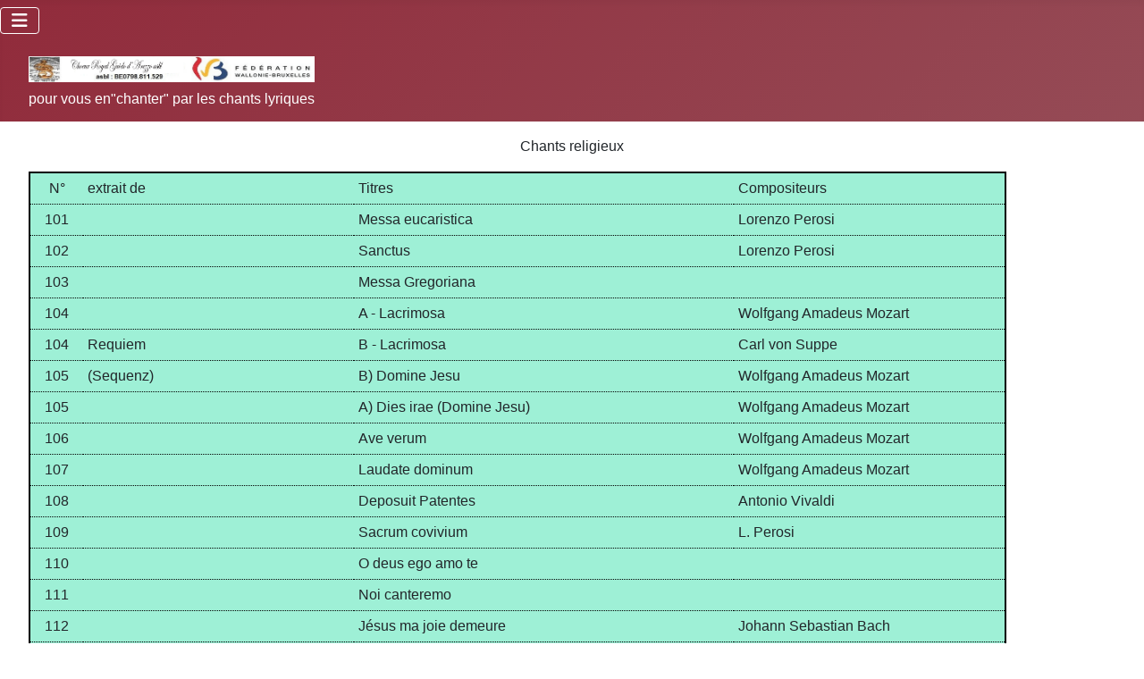

--- FILE ---
content_type: text/html; charset=utf-8
request_url: https://choeurguidodarezzo.be/index.php/repertoire/religieux
body_size: 5789
content:
<!DOCTYPE html>
<html lang="fr-fr" dir="ltr">

<head>
    <meta charset="utf-8">
	<meta name="viewport" content="width=device-width, initial-scale=1">
	<meta name="description" content="Site du Choeur Guido d'Arezzo asbl">
	<meta name="generator" content="Joomla! - Open Source Content Management">
	<title>Religieux</title>
	<link href="/media/system/images/joomla-favicon.svg" rel="icon" type="image/svg+xml">
	<link href="/media/system/images/favicon.ico" rel="alternate icon" type="image/vnd.microsoft.icon">
	<link href="/media/system/images/joomla-favicon-pinned.svg" rel="mask-icon" color="#000">
	<link href="https://choeurguidodarezzo.be/index.php/rechercher?format=opensearch" rel="search" title="OpenSearch www.choeurguidodarezzo.be" type="application/opensearchdescription+xml">

    <link href="/media/system/css/joomla-fontawesome.min.css?449e39" rel="lazy-stylesheet"><noscript><link href="/media/system/css/joomla-fontawesome.min.css?449e39" rel="stylesheet"></noscript>
	<link href="/plugins/content/up/assets/up.css?449e39" rel="stylesheet">
	<link href="/media/templates/site/cassiopeia/css/template.min.css?449e39" rel="stylesheet">
	<link href="/media/templates/site/cassiopeia/css/global/colors_alternative.min.css?449e39" rel="stylesheet">
	<link href="/media/vendor/awesomplete/css/awesomplete.css?1.1.7" rel="stylesheet">
	<link href="/media/templates/site/cassiopeia/css/vendor/joomla-custom-elements/joomla-alert.min.css?0.4.1" rel="stylesheet">
	<link href="/media/com_icagenda/icicons/style.css?449e39" rel="stylesheet">
	<link href="/media/plg_system_jcemediabox/css/jcemediabox.min.css?7d30aa8b30a57b85d658fcd54426884a" rel="stylesheet">
	<style>:root {
		--hue: 214;
		--template-bg-light: #f0f4fb;
		--template-text-dark: #495057;
		--template-text-light: #ffffff;
		--template-link-color: var(--link-color);
		--template-special-color: #001B4C;
		
	}</style>

    <script src="/media/vendor/metismenujs/js/metismenujs.min.js?1.4.0" defer></script>
	<script src="/media/vendor/jquery/js/jquery.min.js?3.7.1"></script>
	<script src="/media/legacy/js/jquery-noconflict.min.js?504da4"></script>
	<script src="/media/templates/site/cassiopeia/js/mod_menu/menu-metismenu.min.js?449e39" defer></script>
	<script type="application/json" class="joomla-script-options new">{"joomla.jtext":{"MOD_FINDER_SEARCH_VALUE":"Recherche &hellip;","COM_FINDER_SEARCH_FORM_LIST_LABEL":"Résultats de la recherche","JLIB_JS_AJAX_ERROR_OTHER":"Une erreur est survenue lors de la récupération des données JSON : code de statut HTTP %s .","JLIB_JS_AJAX_ERROR_PARSE":"Une erreur d'analyse s'est produite lors du traitement des données JSON suivantes :<br><code style=\"color:inherit;white-space:pre-wrap;padding:0;margin:0;border:0;background:inherit;\">%s<\/code>","ERROR":"Erreur","MESSAGE":"Message","NOTICE":"Annonce","WARNING":"Alerte","JCLOSE":"Fermer","JOK":"OK","JOPEN":"Ouvrir"},"finder-search":{"url":"\/index.php\/component\/finder\/?task=suggestions.suggest&format=json&tmpl=component&Itemid=101"},"system.paths":{"root":"","rootFull":"https:\/\/choeurguidodarezzo.be\/","base":"","baseFull":"https:\/\/choeurguidodarezzo.be\/"},"csrf.token":"1c9c73dd73ed7c306aacacec22c163fd"}</script>
	<script src="/media/system/js/core.min.js?a3d8f8"></script>
	<script src="/media/templates/site/cassiopeia/js/template.min.js?449e39" type="module"></script>
	<script src="/media/vendor/bootstrap/js/collapse.min.js?5.3.8" type="module"></script>
	<script src="/media/vendor/awesomplete/js/awesomplete.min.js?1.1.7" defer></script>
	<script src="/media/com_finder/js/finder.min.js?755761" type="module"></script>
	<script src="/media/system/js/messages.min.js?9a4811" type="module"></script>
	<script src="/media/plg_system_jcemediabox/js/jcemediabox.min.js?7d30aa8b30a57b85d658fcd54426884a"></script>
	<script type="application/ld+json">{"@context":"https://schema.org","@graph":[{"@type":"Organization","@id":"https://choeurguidodarezzo.be/#/schema/Organization/base","name":"www.choeurguidodarezzo.be","url":"https://choeurguidodarezzo.be/"},{"@type":"WebSite","@id":"https://choeurguidodarezzo.be/#/schema/WebSite/base","url":"https://choeurguidodarezzo.be/","name":"www.choeurguidodarezzo.be","publisher":{"@id":"https://choeurguidodarezzo.be/#/schema/Organization/base"},"potentialAction":{"@type":"SearchAction","target":"https://choeurguidodarezzo.be/index.php/rechercher?q={search_term_string}","query-input":"required name=search_term_string"}},{"@type":"WebPage","@id":"https://choeurguidodarezzo.be/#/schema/WebPage/base","url":"https://choeurguidodarezzo.be/index.php/repertoire/religieux","name":"Religieux","description":"Site du Choeur Guido d'Arezzo asbl","isPartOf":{"@id":"https://choeurguidodarezzo.be/#/schema/WebSite/base"},"about":{"@id":"https://choeurguidodarezzo.be/#/schema/Organization/base"},"inLanguage":"fr-FR"},{"@type":"Article","@id":"https://choeurguidodarezzo.be/#/schema/com_content/article/16","name":"Religieux","headline":"Religieux","inLanguage":"fr-FR","isPartOf":{"@id":"https://choeurguidodarezzo.be/#/schema/WebPage/base"}}]}</script>
	<script>jQuery(document).ready(function(){WfMediabox.init({"base":"\/","theme":"standard","width":"","height":"","lightbox":0,"shadowbox":0,"icons":1,"overlay":1,"overlay_opacity":0,"overlay_color":"","transition_speed":500,"close":2,"labels":{"close":"Fermer","next":"Suivant","previous":"Pr\u00e9c\u00e9dent","cancel":"Annuler","numbers":"{{numbers}}","numbers_count":"{{current}} sur {{total}}","download":"T\u00e9l\u00e9charger"},"swipe":true,"expand_on_click":true});});</script>

</head>

<body class="site com_content wrapper-fluid view-article no-layout no-task itemid-158 has-sidebar-right">
    <header class="header container-header full-width position-sticky sticky-top">

                    <div class="container-topbar">
                
<nav class="navbar navbar-expand-lg" aria-label="Menu principal">
    <button class="navbar-toggler navbar-toggler-right" type="button" data-bs-toggle="collapse" data-bs-target="#navbar1" aria-controls="navbar1" aria-expanded="false" aria-label="Permuter la navigation">
        <span class="icon-menu" aria-hidden="true"></span>
    </button>
    <div class="collapse navbar-collapse" id="navbar1">
        <ul class="mod-menu mod-menu_dropdown-metismenu metismenu mod-list ">
<li class="metismenu-item item-101 level-1 default"><a href="/index.php" >Accueil</a></li><li class="metismenu-item item-105 level-1"><a href="/index.php/agenda" >Agenda</a></li><li class="metismenu-item item-365 level-1"><a href="/index.php/photos" >Photos/Vidéos</a></li><li class="metismenu-item item-130 level-1 active deeper parent"><a href="/index.php/repertoire" >Répertoire</a><button class="mm-collapsed mm-toggler mm-toggler-link" aria-haspopup="true" aria-expanded="false" aria-label="Répertoire"></button><ul class="mm-collapse"><li class="metismenu-item item-147 level-2"><a href="/index.php/repertoire/operas-lyrique" >Opéras / Lyrique</a></li><li class="metismenu-item item-158 level-2 current active"><a href="/index.php/repertoire/religieux" aria-current="page">Religieux</a></li><li class="metismenu-item item-159 level-2"><a href="/index.php/repertoire/folklo-ital" >Folklo_ital</a></li><li class="metismenu-item item-160 level-2"><a href="/index.php/repertoire/folklo-monde" >Folklo_monde</a></li><li class="metismenu-item item-161 level-2"><a href="/index.php/repertoire/noels" >Noels</a></li></ul></li><li class="metismenu-item item-174 level-1"><a href="/index.php/apprentissage" >Apprentissage</a></li><li class="metismenu-item item-104 level-1 deeper parent"><a href="/index.php/a-propos-de-nous" >À propos de nous</a><button class="mm-collapsed mm-toggler mm-toggler-link" aria-haspopup="true" aria-expanded="false" aria-label="À propos de nous"></button><ul class="mm-collapse"><li class="metismenu-item item-131 level-2"><a href="/index.php/a-propos-de-nous/chi-siamo" >Chi siamo</a></li><li class="metismenu-item item-193 level-2"><a href="/index.php/a-propos-de-nous/comite" >Comité</a></li><li class="metismenu-item item-209 level-2"><a href="/index.php/a-propos-de-nous/tarifs" >Tarifs</a></li><li class="metismenu-item item-241 level-2"><a href="/index.php/a-propos-de-nous/coordonnees" >Coordonnées</a></li></ul></li><li class="metismenu-item item-103 level-1"><a href="/index.php/contact" >Contactez-nous</a></li><li class="metismenu-item item-162 level-1"><a href="/index.php/rechercher" >Rechercher</a></li><li class="metismenu-item item-296 level-1"><a href="/index.php/in-memoriam" >In Memoriam</a></li><li class="metismenu-item item-394 level-1"><a href="/index.php/sponsors" >Sponsors</a></li></ul>
    </div>
</nav>

            </div>
        
        
                    <div class="grid-child">
                <div class="navbar-brand">
                    <a class="brand-logo" href="/">
                        <img loading="eager" decoding="async" src="https://choeurguidodarezzo.be/images/CGDA_logos/logo-titre.jpg" alt="www.choeurguidodarezzo.be" width="320" height="30">                    </a>
                                            <div class="site-description">pour vous en&quot;chanter&quot; par les chants lyriques</div>
                                    </div>
            </div>
        
            </header>

    <div class="site-grid">
        
        
        
        
        <div class="grid-child container-component">
            
            
            <div id="system-message-container" aria-live="polite"></div>

            <main>
                <div class="com-content-article item-page">
    <meta itemprop="inLanguage" content="fr-FR">
    
    
        
        
    
    
        
                                                <div class="com-content-article__body">
        <p style="text-align: center;">Chants religieux</p>
<table border="2" style="width: 90%; height: 3672.09; background-color: #9ef0d6; border: 2px solid #000000;" cellpadding="5" cellspacing="0">
<thead>
<tr style="border: 1px dotted #000000;">
<td style="width: 5%; height: 24px; text-align: center;">N°</td>
<td style="width: 25%; height: 24px;">extrait de</td>
<td style="width: 35%; height: 24px;">Titres</td>
<td style="width: 25%; height: 24px;">Compositeurs</td>
</tr>
</thead>
<tbody>
<tr style="border-style: solid; height: 24px;">
<td style="text-align: center; vertical-align: middle; width: 5%; height: 24px;">101</td>
<td style="width: 25%; height: 24px;">&nbsp;</td>
<td style="width: 35%; height: 24px;">Messa eucaristica</td>
<td style="width: 25%; height: 24px;">Lorenzo Perosi</td>
</tr>
<tr style="border: 1px dotted #000000;">
<td style="text-align: center; vertical-align: middle; width: 5%; height: 24px;">102</td>
<td style="width: 25%; height: 24px;">&nbsp;</td>
<td style="width: 35%; height: 24px;">Sanctus&nbsp;</td>
<td style="width: 25%; height: 24px;">Lorenzo Perosi</td>
</tr>
<tr style="border: 1px dotted #000000;">
<td style="text-align: center; vertical-align: middle; width: 5%; height: 24px;">103</td>
<td style="width: 25%; height: 24px;">&nbsp;</td>
<td style="width: 35%; height: 24px;">Messa Gregoriana</td>
<td style="width: 25%; height: 24px;">&nbsp;</td>
</tr>
<tr style="border: 1px dotted #000000;">
<td style="text-align: center; vertical-align: middle; width: 5%; height: 24px;">104</td>
<td style="width: 25%; height: 24px;">&nbsp;</td>
<td style="width: 35%; height: 24px;">A - Lacrimosa</td>
<td style="width: 25%; height: 24px;">Wolfgang Amadeus Mozart</td>
</tr>
<tr style="border: 1px dotted #000000;">
<td style="text-align: center; vertical-align: middle; width: 5%; height: 24px;">104</td>
<td style="width: 25%; height: 24px;">Requiem</td>
<td style="width: 35%; height: 24px;">B - Lacrimosa</td>
<td style="width: 25%; height: 24px;">Carl von Suppe</td>
</tr>
<tr style="border: 1px dotted #000000;">
<td style="text-align: center; vertical-align: middle; width: 5%; height: 24px;">105</td>
<td style="width: 25%; height: 24px;">(Sequenz)</td>
<td style="width: 35%; height: 24px;">B) Domine Jesu</td>
<td style="width: 25%; height: 24px;">Wolfgang Amadeus Mozart</td>
</tr>
<tr style="border: 1px dotted #000000;">
<td style="text-align: center; vertical-align: middle; width: 5%; height: 24px;">105</td>
<td style="width: 25%; height: 24px;">&nbsp;</td>
<td style="width: 35%; height: 24px;">A) Dies irae (Domine Jesu)</td>
<td style="width: 25%; height: 24px;">Wolfgang Amadeus Mozart</td>
</tr>
<tr style="border: 1px dotted #000000;">
<td style="text-align: center; vertical-align: middle; width: 5%; height: 24px;">106</td>
<td style="width: 25%; height: 24px;">&nbsp;</td>
<td style="width: 35%; height: 24px;">Ave verum</td>
<td style="width: 25%; height: 24px;">Wolfgang Amadeus Mozart</td>
</tr>
<tr style="border: 1px dotted #000000;">
<td style="text-align: center; vertical-align: middle; width: 5%; height: 24px;">107</td>
<td style="width: 25%; height: 24px;">&nbsp;</td>
<td style="width: 35%; height: 24px;">Laudate dominum</td>
<td style="width: 25%; height: 24px;">Wolfgang Amadeus Mozart</td>
</tr>
<tr style="border: 1px dotted #000000;">
<td style="text-align: center; vertical-align: middle; width: 5%; height: 24px;">108</td>
<td style="width: 25%; height: 24px;">&nbsp;</td>
<td style="width: 35%; height: 24px;">Deposuit Patentes</td>
<td style="width: 25%; height: 24px;">Antonio Vivaldi</td>
</tr>
<tr style="border: 1px dotted #000000;">
<td style="text-align: center; vertical-align: middle; width: 5%; height: 24px;">109</td>
<td style="width: 25%; height: 24px;">&nbsp;</td>
<td style="width: 35%; height: 24px;">Sacrum covivium</td>
<td style="width: 25%; height: 24px;">L. Perosi</td>
</tr>
<tr style="border: 1px dotted #000000;">
<td style="text-align: center; vertical-align: middle; width: 5%; height: 24px;">110</td>
<td style="width: 25%; height: 24px;">&nbsp;</td>
<td style="width: 35%; height: 24px;">O deus ego amo te</td>
<td style="width: 25%; height: 24px;">&nbsp;</td>
</tr>
<tr style="border: 1px dotted #000000;">
<td style="text-align: center; vertical-align: middle; width: 5%; height: 24px;">111</td>
<td style="width: 25%; height: 24px;">&nbsp;</td>
<td style="width: 35%; height: 24px;">Noi canteremo</td>
<td style="width: 25%; height: 24px;">&nbsp;</td>
</tr>
<tr style="border: 1px dotted #000000;">
<td style="text-align: center; vertical-align: middle; width: 5%; height: 24px;">112</td>
<td style="width: 25%; height: 24px;">&nbsp;</td>
<td style="width: 35%; height: 24px;">Jésus ma joie demeure</td>
<td style="width: 25%; height: 24px;">Johann Sebastian Bach</td>
</tr>
<tr style="border: 1px dotted #000000;">
<td style="text-align: center; vertical-align: middle; width: 5%; height: 24px;">113</td>
<td style="width: 25%; height: 24px;">&nbsp;</td>
<td style="width: 35%; height: 24px;">Canticorum jubilo</td>
<td style="width: 25%; height: 24px;">Georg Friedrich Häendel</td>
</tr>
<tr style="border: 1px dotted #000000;">
<td style="text-align: center; vertical-align: middle; width: 5%; height: 24px;">114</td>
<td style="width: 25%; height: 24px;">&nbsp;</td>
<td style="width: 35%; height: 24px;">Inno di Natale</td>
<td style="width: 25%; height: 24px;">F. Silch</td>
</tr>
<tr style="border: 1px dotted #000000;">
<td style="text-align: center; vertical-align: middle; width: 5%; height: 24px;">115</td>
<td style="width: 25%; height: 24px;">&nbsp;</td>
<td style="width: 35%; height: 24px;">Inno al Creatore</td>
<td style="width: 25%; height: 24px;">&nbsp;</td>
</tr>
<tr style="border: 1px dotted #000000;">
<td style="text-align: center; vertical-align: middle; width: 5%; height: 24px;">116</td>
<td style="width: 25%; height: 24px;">&nbsp;</td>
<td style="width: 35%; height: 24px;">Cristo e Risorto</td>
<td style="width: 25%; height: 24px;">&nbsp;</td>
</tr>
<tr style="border: 1px dotted #000000;">
<td style="text-align: center; vertical-align: middle; width: 5%; height: 24px;">117</td>
<td style="width: 25%; height: 24px;">&nbsp;</td>
<td style="width: 35%; height: 24px;">Risorto è il Redentore</td>
<td style="width: 25%; height: 24px;">&nbsp;</td>
</tr>
<tr style="border: 1px dotted #000000;">
<td style="text-align: center; vertical-align: middle; width: 5%; height: 24px;">118</td>
<td style="width: 25%; height: 24px;">&nbsp;</td>
<td style="width: 35%; height: 24px;">Inno mediovale d'Assisi</td>
<td style="width: 25%; height: 24px;">&nbsp;</td>
</tr>
<tr style="border: 1px dotted #000000;">
<td style="text-align: center; vertical-align: middle; width: 5%; height: 24px;">119</td>
<td style="width: 25%; height: 24px;">(Padre santo)</td>
<td style="width: 35%; height: 24px;">Salve Francesco</td>
<td style="width: 25%; height: 24px;">&nbsp;</td>
</tr>
<tr style="border: 1px dotted #000000;">
<td style="text-align: center; vertical-align: middle; width: 5%; height: 24px;">120</td>
<td style="width: 25%; height: 24px;">&nbsp;</td>
<td style="width: 35%; height: 24px;">Francesco Vangelo vivente</td>
<td style="width: 25%; height: 24px;">&nbsp;</td>
</tr>
<tr style="border: 1px dotted #000000;">
<td style="text-align: center; vertical-align: middle; width: 5%; height: 24px;">121</td>
<td style="width: 25%; height: 24px;">&nbsp;</td>
<td style="width: 35%; height: 24px;">Stabat Mater</td>
<td style="width: 25%; height: 24px;">Giuseppe Verdi</td>
</tr>
<tr style="border: 1px dotted #000000;">
<td style="text-align: center; vertical-align: middle; width: 5%; height: 24px;">122</td>
<td style="width: 25%; height: 24px;">&nbsp;</td>
<td style="width: 35%; height: 24px;">Ave Maria</td>
<td style="width: 25%; height: 24px;">Jacob Arcadelt</td>
</tr>
<tr style="border: 1px dotted #000000;">
<td style="text-align: center; vertical-align: middle; width: 5%; height: 24px;">123</td>
<td style="width: 25%; height: 24px;">&nbsp;</td>
<td style="width: 35%; height: 24px;">Benedetto sia lo giorno</td>
<td style="width: 25%; height: 24px;">&nbsp;</td>
</tr>
<tr style="border: 1px dotted #000000;">
<td style="text-align: center; vertical-align: middle; width: 5%; height: 24px;">124</td>
<td style="width: 25%; height: 24px;">&nbsp;</td>
<td style="width: 35%; height: 24px;">Jubilate Deo</td>
<td style="width: 25%; height: 24px;">Orlando de Lassus</td>
</tr>
<tr style="border: 1px dotted #000000;">
<td style="text-align: center; vertical-align: middle; width: 5%; height: 24px;">125</td>
<td style="width: 25%; height: 24px;">(Messa)</td>
<td style="width: 35%; height: 24px;">Gloria</td>
<td style="width: 25%; height: 24px;">Giacomo Puccini</td>
</tr>
<tr style="border: 1px dotted #000000;">
<td style="text-align: center; vertical-align: middle; width: 5%; height: 24px;">126</td>
<td style="width: 25%; height: 24px;">&nbsp;</td>
<td style="width: 35%; height: 24px;">Gloria Patris</td>
<td style="width: 25%; height: 24px;">Palestrina</td>
</tr>
<tr style="border: 1px dotted #000000;">
<td style="text-align: center; vertical-align: middle; width: 5%; height: 24px;">127</td>
<td style="width: 25%; height: 24px;">&nbsp;</td>
<td style="width: 35%; height: 24px;">Alleluia du Messie</td>
<td style="width: 25%; height: 24px;">G. F. Haendel</td>
</tr>
<tr style="border: 1px dotted #000000;">
<td style="text-align: center; vertical-align: middle; width: 5%; height: 24px;">128</td>
<td style="width: 25%; height: 24px;">&nbsp;</td>
<td style="width: 35%; height: 24px;">Tu es sacerdos</td>
<td style="width: 25%; height: 24px;">&nbsp;</td>
</tr>
<tr style="border: 1px dotted #000000;">
<td style="text-align: center; vertical-align: middle; width: 5%; height: 24px;">129</td>
<td style="width: 25%; height: 24px;">&nbsp;</td>
<td style="width: 35%; height: 24px;">Pater noster</td>
<td style="width: 25%; height: 24px;">Giuseppe Verdi</td>
</tr>
<tr style="border: 1px dotted #000000;">
<td style="text-align: center; vertical-align: middle; width: 5%; height: 24px;">130</td>
<td style="width: 25%; height: 24px;">(Messa degli angeli)</td>
<td style="width: 35%; height: 24px;">Messa&nbsp;'' De Angelis ''</td>
<td style="width: 25%; height: 24px;">&nbsp;</td>
</tr>
<tr style="border: 1px dotted #000000;">
<td style="text-align: center; vertical-align: middle; width: 5%; height: 24px;">131</td>
<td style="width: 25%; height: 24px;">&nbsp;</td>
<td style="width: 35%; height: 24px;">Les mains ouvertes</td>
<td style="width: 25%; height: 24px;">O. Vergroysse</td>
</tr>
<tr style="border: 1px dotted #000000;">
<td style="text-align: center; vertical-align: middle; width: 5%; height: 24px;">132</td>
<td style="width: 25%; height: 24px;">&nbsp;</td>
<td style="width: 35%; height: 24px;">Notre Père</td>
<td style="width: 25%; height: 24px;">Rimskv-Korsakov</td>
</tr>
<tr style="border: 1px dotted #000000;">
<td style="text-align: center; vertical-align: middle; width: 5%; height: 24px;">133</td>
<td style="width: 25%; height: 24px;">&nbsp;</td>
<td style="width: 35%; height: 24px;">Santo</td>
<td style="width: 25%; height: 24px;">Bonfitto</td>
</tr>
<tr style="border: 1px dotted #000000;">
<td style="text-align: center; vertical-align: middle; width: 5%; height: 24px;">134</td>
<td style="width: 25%; height: 24px;">&nbsp;</td>
<td style="width: 35%; height: 24px;">Piangendo Francesco</td>
<td style="width: 25%; height: 24px;">&nbsp;</td>
</tr>
<tr style="border: 1px dotted #000000;">
<td style="text-align: center; vertical-align: middle; width: 5%; height: 24px;">135</td>
<td style="width: 25%; height: 24px;">&nbsp;</td>
<td style="width: 35%; height: 24px;">A-Panis Angelicus</td>
<td style="width: 25%; height: 24px;">C.Franck Arrgt maîtrise Cath.St Paul</td>
</tr>
<tr style="border: 1px dotted #000000;">
<td style="text-align: center; vertical-align: middle; width: 5%; height: 24px;">135</td>
<td style="width: 25%; height: 24px;">&nbsp;</td>
<td style="width: 35%; height: 24px;">Panis Angelicus</td>
<td style="width: 25%; height: 24px;">C. Frank</td>
</tr>
<tr style="border: 1px dotted #000000;">
<td style="text-align: center; vertical-align: middle; width: 5%; height: 24px;">136</td>
<td style="width: 25%; height: 24px;">(Lourdes)</td>
<td style="width: 35%; height: 24px;">Jubilate Deo</td>
<td style="width: 25%; height: 24px;">&nbsp;</td>
</tr>
<tr style="border: 1px dotted #000000;">
<td style="text-align: center; vertical-align: middle; width: 5%; height: 24px;">137</td>
<td style="width: 25%; height: 24px;">(Lourdes)</td>
<td style="width: 35%; height: 24px;">Kyrie</td>
<td style="width: 25%; height: 24px;">&nbsp;</td>
</tr>
<tr style="border: 1px dotted #000000;">
<td style="text-align: center; vertical-align: middle; width: 5%; height: 24px;">138</td>
<td style="width: 25%; height: 24px;">&nbsp;</td>
<td style="width: 35%; height: 24px;">Alléluia de Saint-Augustin</td>
<td style="width: 25%; height: 24px;">Roux</td>
</tr>
<tr style="border: 1px dotted #000000;">
<td style="text-align: center; vertical-align: middle; width: 5%; height: 24px;">139</td>
<td style="width: 25%; height: 24px;">(Heilig, ist der herr)</td>
<td style="width: 35%; height: 24px;">Zum Sanctus</td>
<td style="width: 25%; height: 24px;">F. R. Schubert</td>
</tr>
<tr style="border: 1px dotted #000000;">
<td style="text-align: center; vertical-align: middle; width: 5%; height: 24px;">140</td>
<td style="width: 25%; height: 24px;">(Grégorien)</td>
<td style="width: 35%; height: 24px;">Pater noster</td>
<td style="width: 25%; height: 24px;">&nbsp;</td>
</tr>
<tr style="border: 1px dotted #000000;">
<td style="text-align: center; vertical-align: middle; width: 5%; height: 24px;">141</td>
<td style="width: 25%; height: 24px;">&nbsp;</td>
<td style="width: 35%; height: 24px;">Agneau de dieu</td>
<td style="width: 25%; height: 24px;">J. S. Bach</td>
</tr>
<tr style="border: 1px dotted #000000;">
<td style="text-align: center; vertical-align: middle; width: 5%; height: 24px;">142</td>
<td style="width: 25%; height: 24px;">(Vierge des Pauvres)</td>
<td style="width: 35%; height: 24px;">Voici tes enfants</td>
<td style="width: 25%; height: 24px;">&nbsp;</td>
</tr>
<tr style="border: 1px dotted #000000;">
<td style="text-align: center; vertical-align: middle; width: 5%; height: 24px;">143</td>
<td style="width: 25%; height: 24px;">&nbsp;</td>
<td style="width: 35%; height: 24px;">A) Laudate omnes gentes</td>
<td style="width: 25%; height: 24px;">&nbsp;</td>
</tr>
<tr style="border: 1px dotted #000000;">
<td style="text-align: center; vertical-align: middle; width: 5%; height: 24px;">143</td>
<td style="width: 25%; height: 24px;">&nbsp;</td>
<td style="width: 35%; height: 24px;">B) O Bone jesu</td>
<td style="width: 25%; height: 24px;">&nbsp;</td>
</tr>
<tr style="border: 1px dotted #000000;">
<td style="text-align: center; vertical-align: middle; width: 5%; height: 24px;">143</td>
<td style="width: 25%; height: 24px;">&nbsp;</td>
<td style="width: 35%; height: 24px;">C) Amen</td>
<td style="width: 25%; height: 24px;">&nbsp;</td>
</tr>
<tr style="border: 1px dotted #000000;">
<td style="text-align: center; vertical-align: middle; width: 5%; height: 24px;">144</td>
<td style="width: 25%; height: 24px;">(anamnèse)</td>
<td style="width: 35%; height: 24px;">Christ est venu</td>
<td style="width: 25%; height: 24px;">F. Geissier-M. Wackenheim</td>
</tr>
<tr style="border: 1px dotted #000000;">
<td style="text-align: center; vertical-align: middle; width: 5%; height: 24px;">145</td>
<td style="width: 25%; height: 24px;">&nbsp;</td>
<td style="width: 35%; height: 24px;">Dona Nobis Pacem</td>
<td style="width: 25%; height: 24px;">&nbsp;</td>
</tr>
<tr style="border: 1px dotted #000000;">
<td style="text-align: center; vertical-align: middle; width: 5%; height: 24px;">146</td>
<td style="width: 25%; height: 24px;">Missa Festiva (1937)</td>
<td style="width: 35%; height: 24px;">A) Kyrie</td>
<td style="width: 25%; height: 24px;">Alexander Gretchaninoff</td>
</tr>
<tr style="border: 1px dotted #000000;">
<td style="text-align: center; vertical-align: middle; width: 5%; height: 24px;">146</td>
<td style="width: 25%; height: 24px;">Missa Festiva (1937)</td>
<td style="width: 35%; height: 24px;">B) Cloria</td>
<td style="width: 25%; height: 24px;">Alexander Gretchaninoff</td>
</tr>
<tr style="border: 1px dotted #000000;">
<td style="text-align: center; vertical-align: middle; width: 5%; height: 24px;">146</td>
<td style="width: 25%; height: 24px;">Missa Festiva (1937)</td>
<td style="width: 35%; height: 24px;">C) Credo</td>
<td style="width: 25%; height: 24px;">Alexander Gretchaninoff</td>
</tr>
<tr style="border: 1px dotted #000000;">
<td style="text-align: center; vertical-align: middle; width: 5%; height: 24px;">146</td>
<td style="width: 25%; height: 24px;">Missa Festiva (1937)</td>
<td style="width: 35%; height: 24px;">D) Sanctus</td>
<td style="width: 25%; height: 24px;">Alexander Gretchaninoff</td>
</tr>
<tr style="border: 1px dotted #000000;">
<td style="text-align: center; vertical-align: middle; width: 5%; height: 24px;">146</td>
<td style="width: 25%; height: 24px;">Missa Festiva (1937)</td>
<td style="width: 35%; height: 24px;">E) Benedictus</td>
<td style="width: 25%; height: 24px;">Alexander Gretchaninoff</td>
</tr>
<tr style="border: 1px dotted #000000;">
<td style="text-align: center; vertical-align: middle; width: 5%; height: 24px;">146</td>
<td style="width: 25%; height: 24px;">Missa Festiva (1937)</td>
<td style="width: 35%; height: 24px;">F) Agnus Dei</td>
<td style="width: 25%; height: 24px;">Alexander Gretchaninoff</td>
</tr>
<tr style="border: 1px dotted #000000;">
<td style="text-align: center; vertical-align: middle; width: 5%; height: 24px;">147</td>
<td style="width: 25%; height: 24px;">&nbsp;</td>
<td style="width: 35%; height: 24px;">Ubi caritas</td>
<td style="width: 25%; height: 24px;">P. Melaor</td>
</tr>
<tr style="border: 1px dotted #000000;">
<td style="text-align: center; vertical-align: middle; width: 5%; height: 24px;">148</td>
<td style="width: 25%; height: 24px;">&nbsp;</td>
<td style="width: 35%; height: 24px;">Sancta Maria</td>
<td style="width: 25%; height: 24px;">J. Schweitzer-F. Seul</td>
</tr>
<tr style="border: 1px dotted #000000;">
<td style="text-align: center; vertical-align: middle; width: 5%; height: 24px;">149</td>
<td style="width: 25%; height: 24px;">&nbsp;</td>
<td style="width: 35%; height: 24px;">Te lodiamo Trinita</td>
<td style="width: 25%; height: 24px;">&nbsp;</td>
</tr>
<tr style="border: 1px dotted #000000;">
<td style="text-align: center; vertical-align: middle; width: 5%; height: 24px;">150</td>
<td style="width: 25%; height: 24px;">&nbsp;</td>
<td style="width: 35%; height: 24px;">Rendiamo grazie a te</td>
<td style="width: 25%; height: 24px;">G.D. Giustina-G.F. Häendel</td>
</tr>
<tr style="border: 1px dotted #000000;">
<td style="text-align: center; vertical-align: middle; width: 5%; height: 24px;">151</td>
<td style="width: 25%; height: 24px;">(Messe brève)</td>
<td style="width: 35%; height: 24px;">Kyrie</td>
<td style="width: 25%; height: 24px;">Charles Gounod</td>
</tr>
<tr style="border: 1px dotted #000000;">
<td style="text-align: center; vertical-align: middle; width: 5%; height: 24px;">152</td>
<td style="width: 25%; height: 24px;">(Messe Solenelle)</td>
<td style="width: 35%; height: 24px;">Sanctus</td>
<td style="width: 25%; height: 24px;">Charles Gounod</td>
</tr>
<tr style="border: 1px dotted #000000;">
<td style="text-align: center; vertical-align: middle; width: 5%; height: 24px;">153</td>
<td style="width: 25%; height: 24px;">&nbsp;</td>
<td style="width: 35%; height: 24px;">O salutaris hostia</td>
<td style="width: 25%; height: 24px;">Charles Gounod</td>
</tr>
<tr style="border: 1px dotted #000000;">
<td style="text-align: center; vertical-align: middle; width: 5%; height: 24px;">154</td>
<td style="width: 25%; height: 24px;">&nbsp;</td>
<td style="width: 35%; height: 24px;">Nada te turbe</td>
<td style="width: 25%; height: 24px;">Taizé</td>
</tr>
<tr style="border: 1px dotted #000000;">
<td style="text-align: center; vertical-align: middle; width: 5%; height: 24px;">155</td>
<td style="width: 25%; height: 24px;">(Alleluia)</td>
<td style="width: 35%; height: 24px;">Slava tiebe boze</td>
<td style="width: 25%; height: 24px;">J.P. Lecot</td>
</tr>
<tr style="border: 1px dotted #000000;">
<td style="text-align: center; vertical-align: middle; width: 5%; height: 24px;">156</td>
<td style="width: 25%; height: 24px;">&nbsp;</td>
<td style="width: 35%; height: 24px;">Magnificat</td>
<td style="width: 25%; height: 24px;">&nbsp;</td>
</tr>
<tr style="border: 1px dotted #000000;">
<td style="text-align: center; vertical-align: middle; width: 5%; height: 24px;">157</td>
<td style="width: 25%; height: 24px;">(Banneux)</td>
<td style="width: 35%; height: 24px;">Credo</td>
<td style="width: 25%; height: 24px;">&nbsp;</td>
</tr>
<tr style="border: 1px dotted #000000;">
<td style="text-align: center; vertical-align: middle; width: 5%; height: 24px;">158</td>
<td style="width: 25%; height: 24px;">(Anamnèse)</td>
<td style="width: 35%; height: 24px;">Alleluia</td>
<td style="width: 25%; height: 24px;">&nbsp;</td>
</tr>
<tr style="border: 1px dotted #000000;">
<td style="text-align: center; vertical-align: middle; width: 5%; height: 24px;">159</td>
<td style="width: 25%; height: 24px;">&nbsp;</td>
<td style="width: 35%; height: 24px;">Gloria</td>
<td style="width: 25%; height: 24px;">J. Sauvenière</td>
</tr>
<tr style="border: 1px dotted #000000;">
<td style="text-align: center; vertical-align: middle; width: 5%; height: 24px;">160</td>
<td style="width: 25%; height: 24px;">&nbsp;</td>
<td style="width: 35%; height: 24px;">Laudate sii</td>
<td style="width: 25%; height: 24px;">M. Paulicelli</td>
</tr>
<tr style="border: 1px dotted #000000;">
<td style="text-align: center; vertical-align: middle; width: 5%; height: 24px;">161</td>
<td style="width: 25%; height: 24px;">&nbsp;</td>
<td style="width: 35%; height: 24px;">Sanctus De Cherubini</td>
<td style="width: 25%; height: 24px;">Cherubini</td>
</tr>
<tr style="border: 1px dotted #000000;">
<td style="text-align: center; vertical-align: middle; width: 5%; height: 24px;">162</td>
<td style="width: 25%; height: 24px;">&nbsp;</td>
<td style="width: 35%; height: 24px;">Messe Solennelle</td>
<td style="width: 25%; height: 24px;">G. Rossini</td>
</tr>
<tr style="border: 1px dotted #000000;">
<td style="text-align: center; vertical-align: middle; width: 5%; height: 24px;">163</td>
<td style="width: 25%; height: 24px;">&nbsp;</td>
<td style="width: 35%; height: 24px;">&nbsp;</td>
<td style="width: 25%; height: 24px;">&nbsp;</td>
</tr>
<tr style="border: 1px dotted #000000;">
<td style="text-align: center; vertical-align: middle; width: 5%; height: 24px;">164</td>
<td style="width: 25%; height: 24px;">&nbsp;</td>
<td style="width: 35%; height: 24px;">Tollite Hostias</td>
<td style="width: 25%; height: 24px;">C. Saint-Saëns</td>
</tr>
<tr style="border: 1px dotted #000000;">
<td style="text-align: center; vertical-align: middle; width: 5%; height: 24px;">165</td>
<td style="width: 25%; height: 24px;">&nbsp;</td>
<td style="width: 35%; height: 24px;">Alleluia Irlandais</td>
<td style="width: 25%; height: 24px;">&nbsp;</td>
</tr>
<tr style="border: 1px dotted #000000;">
<td style="text-align: center; vertical-align: middle; width: 5%; height: 24px;">166</td>
<td style="width: 25%; height: 24px;">&nbsp;</td>
<td style="width: 35%; height: 24px;">A) Mistero Della Fede</td>
<td style="width: 25%; height: 24px;">&nbsp;</td>
</tr>
<tr style="border: 1px dotted #000000;">
<td style="text-align: center; vertical-align: middle; width: 5%; height: 24px;">166</td>
<td style="width: 25%; height: 24px;">&nbsp;</td>
<td style="width: 35%; height: 24px;">B) Cloria (&nbsp;? ANCIEN 223°)(Lourdes)</td>
<td style="width: 25%; height: 24px;">&nbsp;</td>
</tr>
<tr style="border: 1px dotted #000000;">
<td style="text-align: center; vertical-align: middle; width: 5%; height: 24px;">166</td>
<td style="width: 25%; height: 24px;">&nbsp;</td>
<td style="width: 35%; height: 24px;">C) Sanctus de Lourdes</td>
<td style="width: 25%; height: 24px;">&nbsp;</td>
</tr>
<tr style="border: 1px dotted #000000;">
<td style="text-align: center; vertical-align: middle; width: 5%; height: 24px;">166</td>
<td style="width: 25%; height: 24px;">&nbsp;</td>
<td style="width: 35%; height: 24px;">D) Gustate e vedete</td>
<td style="width: 25%; height: 24px;">&nbsp;</td>
</tr>
<tr style="border: 1px dotted #000000;">
<td style="text-align: center; vertical-align: middle; width: 5%; height: 24px;">167</td>
<td style="width: 25%; height: 24px;">&nbsp;</td>
<td style="width: 35%; height: 24px;">Ave Maria</td>
<td style="width: 25%; height: 24px;">B. Di Marzi / S. Varamo</td>
</tr>
<tr style="border: 1px dotted #000000;">
<td style="text-align: center; vertical-align: middle; width: 5%; height: 24px;">168</td>
<td style="width: 25%; height: 24px;">&nbsp;</td>
<td style="width: 35%; height: 24px;">Maria lassù</td>
<td style="width: 25%; height: 24px;">B. Di Marzi</td>
</tr>
</tbody>
</table>    </div>

                                        
                                        </div>

            </main>
            
        </div>

                    <div class="grid-child container-sidebar-right">
                <nav class="sidebar-right card " aria-label="Menu principal blog">
        <div class="card-body">
                
<nav class="navbar navbar-expand-lg" aria-label="Menu principal blog">
    <button class="navbar-toggler navbar-toggler-right" type="button" data-bs-toggle="collapse" data-bs-target="#navbar116" aria-controls="navbar116" aria-expanded="false" aria-label="Permuter la navigation">
        <span class="icon-menu" aria-hidden="true"></span>
    </button>
    <div class="collapse navbar-collapse" id="navbar116">
        <ul class="mod-menu mod-menu_dropdown-metismenu metismenu mod-list ">
<li class="metismenu-item item-557 level-1"><a href="https://www.facebook.com/CGArezzo" onclick="window.open(this.href, 'targetWindow', 'toolbar=no,location=no,status=no,menubar=no,scrollbars=yes,resizable=yes,'); return false;">Facebook</a></li><li class="metismenu-item item-559 level-1"><a href="/index.php/nos-sponsors" onclick="window.open(this.href, 'targetWindow', 'toolbar=no,location=no,status=no,menubar=no,scrollbars=yes,resizable=yes'); return false;">Nos sponsors</a></li><li class="metismenu-item item-106 level-1 active"><a href="/index.php/blog" onclick="window.open(this.href, 'targetWindow', 'toolbar=no,location=no,status=no,menubar=no,scrollbars=yes,resizable=yes'); return false;">Blog</a></li><li class="metismenu-item item-701 level-1"><a href="https://fml.be/" target="_blank" rel="noopener noreferrer"><img src="/images/CGDA_logos/FML_rond.png" alt="" width="100" height="100" loading="lazy"><span class="image-title">fml</span></a></li></ul>
    </div>
</nav>
    </div>
</nav>
<address class="sidebar-right card " aria-label="Recherche">
        <div class="card-body">
                
<form class="mod-finder js-finder-searchform form-search" action="/index.php/rechercher" method="get" role="search">
    <label for="mod-finder-searchword123" class="visually-hidden finder">Recherche</label><div class="mod-finder__search input-group"><input type="text" name="q" id="mod-finder-searchword123" class="js-finder-search-query form-control" value="" placeholder="Recherche &hellip;"><button class="btn btn-primary" type="submit"><span class="icon-search icon-white" aria-hidden="true"></span> Rechercher</button></div>
            </form>
    </div>
</address>

            </div>
        
        
            </div>

    
            <a href="#top" id="back-top" class="back-to-top-link" aria-label="Haut de page">
            <span class="icon-arrow-up icon-fw" aria-hidden="true"></span>
        </a>
    
    
</body>

</html>
